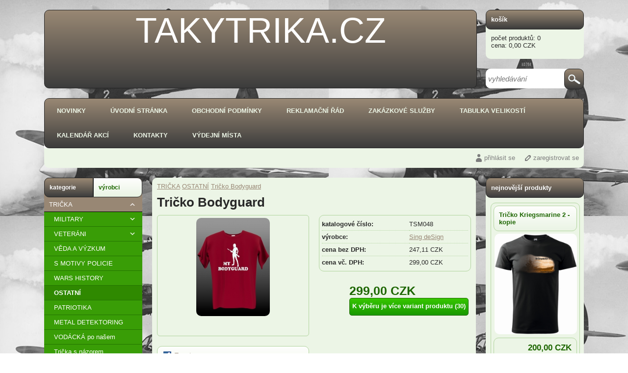

--- FILE ---
content_type: text/html; charset=UTF-8
request_url: https://www.takytrika.cz/product/tricka/ostatni/tricko-bodyguard/192
body_size: 10350
content:

<!DOCTYPE html>
<html xmlns="http://www.w3.org/1999/xhtml">
<head >
<meta http-equiv="Content-Type" content="text/html; charset=utf-8" />

<meta name="viewport" content="width=device-width,initial-scale=1">




<title>Tričko Bodyguard</title>
<meta name="description" content="Kvalitníí bavlněné tričko s potiskem My Bodyguard"  />
<meta name="keywords" content="War, Reenactment, Reenactors, Replika, WW2, Tričko, T-Shirt, Bavlna, trička, trika s potiskem, obchod, Potisk triček, design trička, trička s potiskem, bodyguard"  />
<meta name="robots" content="index, follow" />
	<link rel="shortcut icon" href="/files/favicon/favicon.ico"  />

	




<link rel="StyleSheet" href="/templates/123456/styles/green/css/custom_style.css" type="text/css" />
		<link rel="StyleSheet" href="/templates/123456/styles/green/css/customClick.css" type="text/css" />
		
<link rel="StyleSheet" href="/templates/123456/styles/green/css/mainPageBanner.css" type="text/css" />

<!--[if gte IE 9]>
<link rel="StyleSheet" href="/templates/123456/styles/green/css/ie9.css" type="text/css" />
<![endif]-->


<script type="text/javascript" src="/applications/jquery/js/jquery-1.10.2.min.js"></script>
<script type="text/javascript" src="/applications/jquery/js/jquery-ui-1.10.2.custom.min.js"></script>
<script type="text/javascript" src="/functions/js/jqueryFunctions.js"></script>
<link rel="StyleSheet" href="/applications/jquery/css/ui-lightness/jquery-ui-1.10.2.custom.css" type="text/css" />

<link rel="StyleSheet" href="/applications/nouislider/css/nouislider.css" type="text/css" />
<script type="text/javascript" src="/applications/nouislider/js/nouislider.js" async></script>

<script type="text/javascript" src="/functions/js/combobox.js" async></script>

<script type="text/javascript">
var activeTransportID = "";
var activeTransportName = "";
</script>


<!-- custom scripts -->
<script type="text/javascript">

  var _gaq = _gaq || [];
  _gaq.push(['_setAccount', 'UA-35766806-1']);
  _gaq.push(['_trackPageview']);

  (function() {
    var ga = document.createElement('script'); ga.type = 'text/javascript'; ga.async = true;
    ga.src = ('https:' == document.location.protocol ? 'https://ssl' : 'http://www') + '.google-analytics.com/ga.js';
    var s = document.getElementsByTagName('script')[0]; s.parentNode.insertBefore(ga, s);
  })();

</script>
<center>
<div id="showHeurekaBadgeHere-2"></div><script type="text/javascript">
//<![CDATA[
var _hwq = _hwq || [];
    _hwq.push(['setKey', '2D76CA491F731494316A069277FF22DC']);_hwq.push(['showWidget', '2', '26820', 'takytrika.cz', 'takytrika-cz']);(function() {
    var ho = document.createElement('script'); ho.type = 'text/javascript'; ho.async = true;
    ho.src = ('https:' == document.location.protocol ? 'https://ssl' : 'http://www') + '.heureka.cz/direct/i/gjs.php?n=wdgt&sak=2D76CA491F731494316A069277FF22DC';
    var s = document.getElementsByTagName('script')[0]; s.parentNode.insertBefore(ho, s);
})();
//]]>

</script>

<script type="text/javascript">
//<![CDATA[
var _hwq = _hwq || [];
    _hwq.push(['setKey', '2D76CA491F731494316A069277FF22DC']);_hwq.push(['setTopPos', '60']);_hwq.push(['showWidget', '21']);(function() {
    var ho = document.createElement('script'); ho.type = 'text/javascript'; ho.async = true;
    ho.src = ('https:' == document.location.protocol ? 'https://ssl' : 'http://www') + '.heureka.cz/direct/i/gjs.php?n=wdgt&sak=2D76CA491F731494316A069277FF22DC';
    var s = document.getElementsByTagName('script')[0]; s.parentNode.insertBefore(ho, s);
})();
//]]>
</script>
</center>


<script type="text/javascript">
        var GB_ROOT_DIR = "/modules/greybox/";
</script>


<script type="text/javascript" src="/modules/greybox/AJS.js"></script>
<script type="text/javascript" src="/modules/greybox/AJS_fx.js"></script>
<script type="text/javascript" src="/modules/greybox/gb_scripts.js"></script>
<link href="/modules/greybox/gb_styles.css" rel="stylesheet" type="text/css" />




	

	<meta property="og:image" content="https://www.takytrika.cz/files/prod_images/temp_big/bg6.jpg"/>
	<meta property="og:url" content="https://www.takytrika.cz/product/tricka/ostatni/tricko-bodyguard/192"/> 
	<meta property="og:title" content="Tričko Bodyguard"/> 
	<meta property="og:description" content="Kvalitníí bavlněné tričko s potiskem My Bodyguard"/> 


</head>
<div itemscope itemtype="http://schema.org/Product">
				  <meta itemprop="name" content="Tričko Bodyguard" />
                                  <meta itemprop="image" content="https://www.takytrika.cz/files/prod_images/temp/bg6.jpg" /><meta itemprop="manufacturer" content="Sing deSign" /><meta itemprop="url" content="https://www.takytrika.cz/product/tricka/ostatni/tricko-bodyguard/192" /><div itemprop="offers" itemscope itemtype="http://schema.org/Offer">
						<meta itemprop="price" content="299" />
						<meta itemprop="priceCurrency" content="CZK" /><meta itemprop="availability" content="http://schema.org/InStock" /><meta itemprop="itemCondition" content="http://schema.org/NewCondition" /><meta itemprop="description" content="Kvalitn&iacute;&iacute; bavlněn&eacute; tričko s potiskem My Bodyguard" /><meta itemprop="url" content="https://www.takytrika.cz/product/tricka/ostatni/tricko-bodyguard/192" /></div>
					  <div itemprop="aggregateRating" itemtype="http://schema.org/AggregateRating" itemscope>
						<meta itemprop="reviewCount" content="107" />
						<meta itemprop="ratingValue" content="3.0280" />
					  </div></div><body style="background: url('/files/backgrounds/us-letadla.jpg')  ;background-repeat : repeat;background-position: none;background-attachment:fixed;">

    
	<div id="body"><div id="header" onclick="window.location.href='/'">
	
	<p style="text-align:center"><span style="font-family:Arial,Helvetica,sans-serif"><span style="font-size:72px">TAKYTRIKA.CZ</span></span></p>	
</div>



	<div id="cart_box" onclick="window.location.href='/cart'"> 
		

	<div class="header"><a href="/cart">košík</a></div>
	<div class="body">
    	<div>počet produktů: 0</div>
	 	<div>cena: 0,00&nbsp;CZK</div>
	</div>

	

	</div>
	
<div id="search_box">
	<script type="text/javascript">
	
	/*$.ajaxSetup({async:true});*/
	
	function makeSearch(){
	
		$.ajaxSetup({async:true});
	
		var string=$("#search_input").val();
		if (string.length>2){
		
			$.post("/ajax/search.php", {string:string},function(data) {
				
				 if (data!="") {
					
					$("#main_body").html(data);
				}
					
	
			});
		}
			
	}

</script>


<form action="/search" method="get">
	<input  type="text" id="search_input" name="search" placeholder="vyhledávání" onblur="makeSearch();"  /> 

	<div class="submit"><input type="submit" id="search_submit" value="" /></div>
</form></div>

<div class="clear"></div>

<div id="main_menu">
  <div class="body">
  	
					<ul>
					
										
							<li><a class="menu_10 menu" href="/" onclick="">NOVINKY</a></li>
							
							
							
							
										
							<li><a class="menu_2 menu" href="/page/uvodni-stranka/2" onclick="">ÚVODNÍ STRÁNKA</a></li>
							
							
							
							
										
							<li><a class="menu_3 menu" href="/page/obchodni-podminky/3" onclick="">OBCHODNÍ PODMÍNKY</a></li>
							
							
							
							
										
							<li><a class="menu_4 menu" href="/page/reklamacni-rad/4" onclick="">REKLAMAČNÍ ŘÁD</a></li>
							
							
							
							
										
							<li><a class="menu_5 menu" href="/page/zakazkove-sluzby/5" onclick="">ZAKÁZKOVÉ SLUŽBY</a></li>
							
							
							
							
										
							<li><a class="menu_19 menu" href="/page/tabulka-velikosti/19" onclick="">TABULKA VELIKOSTÍ</a></li>
							
							
							
							
										
							<li><a class="menu_20 menu" href="/page/kalendar-akci/20" onclick="">KALENDÁŘ AKCÍ</a></li>
							
							
							
							
										
							<li><a class="menu_1 menu" href="/page/kontakty/1" onclick="">KONTAKTY</a></li>
							
							
							
							
										
							<li><a class="menu_23 menu" href="/page/vydejni-mista/23" onclick="">VÝDEJNÍ MÍSTA</a></li>
							
							
							
							
										
				</ul>
			  
	 <div class="clear"></div>
  </div>	
</div>

<div class="clear"></div>


<div id="submenu_panel">

<div id="language_panel">
	

</div>
<div id="currency_panel">
			
</div>
<div id="user_panel">
	
				<div class="user_menu">
				<a class="login" href="/login">přihlásit se</a>
				<a class="subscribe" href="/subscribe">zaregistrovat se</a>
			</div>
			
				
	<div class="clear"></div>

</div>
</div>
<div class="clear"></div>

	
<div id="left_column">

	


<script type="text/javascript">
	
	function activateMenu(name){
		
	//	var active=$("#categories_menu .header .active").attr("id");
		
		//if (name!=active) {
			
			$.post("/ajax/get_"+name+".php", {},function(data) {
			
				 if (data!="") {
					
					$("#categories_tree").html(data);
					$("#categories_menu .header .active").removeClass("active");
					$("#"+name).addClass("active");
					setCookie("menu",name,365);
						
				}
			
   			});
		
	//	}
		
		return false;
		
	}
	
</script>

<div id="categories_menu">
  
  	<div class="header">
  		<a id="menu_categories" href="#" onclick="return activateMenu('menu_categories');" class="active">kategorie</a>
		<a href="#" id="menu_manufacturers" onclick="return activateMenu('menu_manufacturers');"  >výrobci</a>  	</div>
  
	 <div id="categories_tree">

	
<script type="text/javascript">
	
	function clickMenu(id, obj){
	
		if ($(obj).attr("data-rel")=="main"){
			
			/*poznamename si jakou znacku mela kategorie na kterou se kliklo */
	
			var znacka="+";
			
			if ($("#plusminus_"+id).hasClass("minus")) znacka="-";
			
			
			/* pokud je kliknuto na kat level 1 zabalime vsechny rozbalene */
			$(".opened").remove();
			$(".plusminus").removeClass("minus");
			$(".plusminus").addClass("plus");
			
			if (znacka=="-") {
				/*$("#plusminus_"+id).html("+");*/
				$("#parent_"+id).remove();
			}
		
		}
		
		
		if ($("#plusminus_"+id).hasClass("minus")) {
		
			$("#plusminus_"+id).addClass("plus");
			$("#plusminus_"+id).removeClass("minus");
			$("#parent_"+id).remove();
			
		}
		else if (znacka!="-"){
			
			$("#plusminus_"+id).addClass("minus");
			$("#plusminus_"+id).removeClass("plus");
		
			$.post("/ajax/get_menu_subcategories.php", {cat_id:id},function(data) {
			
			 	if (data!="") {
				
					$("#menu_"+id).append(data);
					
				}
				

   			});
		}
		
	}
	
</script>


<ul><li  id="menu_140"><a href="/category/tricka/140"><span class="plusminus minus"  data-rel="main"  id="plusminus_140" onclick="clickMenu('140', $(this)); return false;"></span>TRIČKA</a><ul id="parent_140" class="opened"><li  id="menu_132"><a href="/category/tricka/military/132"><span class="plusminus plus"  id="plusminus_132" onclick="clickMenu('132', $(this)); return false;"></span>MILITARY</a></li><li  id="menu_133"><a href="/category/tricka/veterani/133"><span class="plusminus plus"  id="plusminus_133" onclick="clickMenu('133', $(this)); return false;"></span>VETERÁNI</a></li><li  id="menu_129"><a href="/category/tricka/veda-a-vyzkum/129"><span class="blank"> </span>VĚDA A VÝZKUM</a></li><li  id="menu_130"><a href="/category/tricka/s-motivy-policie/130"><span class="blank"> </span>S MOTIVY POLICIE</a></li><li  id="menu_128"><a href="/category/tricka/-wars-history/128"><span class="blank"> </span> WARS HISTORY</a></li><li  class="active"  id="menu_126"><a href="/category/tricka/ostatni/126"><span class="blank"> </span>OSTATNÍ</a></li><li  id="menu_145"><a href="/category/tricka/patriotika/145"><span class="blank"> </span>PATRIOTIKA</a></li><li  id="menu_148"><a href="/category/tricka/metal-detektoring/148"><span class="blank"> </span>METAL DETEKTORING</a></li><li  id="menu_151"><a href="/category/tricka/vodacka-po-nasem/151"><span class="blank"> </span>VODÁCKÁ po našem</a></li><li  id="menu_154"><a href="/category/tricka/tricka-s-nazorem/154"><span class="blank"> </span>Trička s názorem</a></li></ul></li><li  id="menu_139"><a href="/category/mikiny/139"><span class="plusminus plus"  data-rel="main"  id="plusminus_139" onclick="clickMenu('139', $(this)); return false;"></span>MIKINY</a></li><li  id="menu_40"><a href="/category/samolepky/40"><span class="plusminus plus"  data-rel="main"  id="plusminus_40" onclick="clickMenu('40', $(this)); return false;"></span>SAMOLEPKY</a></li><li  id="menu_38"><a href="/category/dekorace/38"><span class="plusminus plus"  data-rel="main"  id="plusminus_38" onclick="clickMenu('38', $(this)); return false;"></span>DEKORACE</a></li><li  id="menu_24"><a href="/category/darkove-predmety/24"><span class="plusminus plus"  data-rel="main"  id="plusminus_24" onclick="clickMenu('24', $(this)); return false;"></span>DÁRKOVÉ PŘEDMĚTY</a></li><li  id="menu_138"><a href="/category/etue/138"><span class="blank"> </span>ETUE</a></li><li  id="menu_143"><a href="/category/kalendare_-tiskoviny/143"><span class="blank"> </span>KALENDÁŘE, TISKOVINY</a></li><li  id="menu_146"><a href="/category/zbrane---repliky/146"><span class="blank"> </span>ZBRANĚ - REPLIKY</a></li><li  id="menu_150"><a href="/category/produkty-sturmshirt/150"><span class="blank"> </span>produkty STURMSHIRT</a></li><li  id="menu_156"><a href="/category/vyprodej/156"><span class="blank"> </span>VÝPRODEJ</a></li></ul>	
	</div>
	

</div>	
	
	<div class="box static">
		<div class="header">statické stránky</div>
		
		<div class="body">
			
							<div><a href="/page/uvodni-stranka/2" class="menu_2">ÚVODNÍ STRÁNKA</a></div>
								<div><a href="/page/obchodni-podminky/3" class="menu_3">OBCHODNÍ PODMÍNKY</a></div>
								<div><a href="/page/reklamacni-rad/4" class="menu_4">REKLAMAČNÍ ŘÁD</a></div>
								<div><a href="/page/zakazkove-sluzby/5" class="menu_5">ZAKÁZKOVÉ SLUŽBY</a></div>
								<div><a href="/video" class="menu_18">VIDEO</a></div>
								<div><a href="/page/tabulka-velikosti/19" class="menu_19">TABULKA VELIKOSTÍ</a></div>
								<div><a href="/page/kalendar-akci/20" class="menu_20">KALENDÁŘ AKCÍ</a></div>
								<div><a href="/page/kontakty/1" class="menu_1">KONTAKTY</a></div>
								<div><a href="/page/pouziti-cookies/22" class="menu_22">POUŽITÍ COOKIES</a></div>
						</div>
	
	</div>
	
	
	
	<script type="text/javascript">
	
	function generateContactForm(){
		
		$.post("/ajax/generate_contact_form.php", {},function(data) {
			
			 $("#contact_form_content").html(data);
			 
   		});
		
	}
	
</script>

 <div id="contact_form" class="box">

	<div class="header">kontaktní formulář</div>

	<div class="body" id="contact_form_content">
		
		<div class="button" onclick="generateContactForm();">chci zaslat dotaz</div>
		
	</div>
	

</div>	
		
	<script type="text/javascript" src="/functions/js/survey.min.js" async></script>
<script type="text/javascript">$(window).on("load",function(){getSurvey();});</script>

<div id="survey"><div class="box"><div class="header">zajímají Vás motivy spíše veteráni, nebo military</div>
<table>
<tr class="option_name_0"><th colspan="2"><a href="#" onclick="return addVote('2','3');">military</a></th></tr>
<tr class="option_graph_0"><td class="graph"><div style="width:75px;"></div></td><td class="result"><span class="votes">258/381</span> <span class="proc">(68%)</span></td></tr>
<tr class="option_name_1"><th colspan="2"><a href="#" onclick="return addVote('2','4');">veteráni</a></th></tr>
<tr class="option_graph_1"><td class="graph"><div style="width:36px;"></div></td><td class="result"><span class="votes">124/381</span> <span class="proc">(33%)</span></td></tr>
</table>
</div>
</div>	
		
		
	 <a href=http://www.sturmweb.cz/ title="military!">trička,zbraně a ostatní</a> 
<br>

<a href=http://www.inzerce-aukce.cz/ title="Prodej, koupě - Inzerce u nás se vyplácí !">Inzerce zdarma </a> 
<br>

<a href=http://www.internet-obchody.cz/ title="Přehledný katalog a pomocník při nakupování, vyhledávač on-line obchodů - www.internet-obchody.cz">Obchody </a>
<br>

<a href="http://www.toplist.cz/stat/1461902"><script language="JavaScript" type="text/javascript">
<!--


document.write('<img src="https://toplist.cz/count.asp?id=1461902&logo=btn&http='+escape(document.referrer)+'&t='+escape(document.title)+
'&wi='+escape(window.screen.width)+'&he='+escape(window.screen.height)+'&cd='+escape(window.screen.colorDepth)+'" width="80" height="15" border=0 alt="TOPlist" />');
//--></script><noscript><img src="https://toplist.cz/count.asp?id=1461902&logo=btn" border="0"
alt="TOPlist" width="80" height="15" /></noscript></a>
<br> 
<a href='http://www.usetrim.cz'>Srovnání cen ušetřím.cz</a> 
<br>
<a href="http://www.najduzbozi.cz/" title="vyhledávač cen zboží">NajduZboží.cz</a>

</center>

<br>



<a href="http://www.polepy-potisky.cz" title="polepy vozidel, výloh, výroba reklamních triček">Polepy-potisky</a>

<script type="text/javascript">
//<![CDATA[
var _hwq = _hwq || [];
    _hwq.push(['setKey', '2D76CA491F731494316A069277FF22DC']);_hwq.push(['setTopPos', '60']);_hwq.push(['showWidget', '21']);(function() {
    var ho = document.createElement('script'); ho.type = 'text/javascript'; ho.async = true;
    ho.src = ('https:' == document.location.protocol ? 'https://ssl' : 'http://www') + '.heureka.cz/direct/i/gjs.php?n=wdgt&sak=2D76CA491F731494316A069277FF22DC';
    var s = document.getElementsByTagName('script')[0]; s.parentNode.insertBefore(ho, s);
})();
//]]>
</script>
	

</div>
<div id="right_column">

				
		<div class="box">
			
			<div class="header">nejnovější produkty</div>
			
					
				<div class="product">
					<div class="name"><h2><a href="/product/vyprodej/tricko-kriegsmarine-2---kopie/600">Tričko Kriegsmarine 2 - kopie</a></h2></div>
					
					<div class="image"><a href="/product/vyprodej/tricko-kriegsmarine-2---kopie/600"><img src="/files/prod_images/temp/kriegsmarine-2_600.jpg" alt="" /></a></div>
				
					<div class="prices">
					
						<div class="price">200,00&nbsp;CZK</div>
					
					</div>
					
				</div>	
						
				<div class="product">
					<div class="name"><h2><a href="/product/vyprodej/tricko-thunderbolt--p-47-republic---taky/599">tričko Thunderbolt  P-47 Republic - takytrika.cz - kopie</a></h2></div>
					
					<div class="image"><a href="/product/vyprodej/tricko-thunderbolt--p-47-republic---taky/599"><img src="/files/prod_images/temp/p48-thunderbolt-silueta-bila_599.jpg" alt="" /></a></div>
				
					<div class="prices">
					
						<div class="price">200,00&nbsp;CZK</div>
					
					</div>
					
				</div>	
						
				<div class="product">
					<div class="name"><h2><a href="/product/vyprodej/tricko-josef-bryks---kopie/598">Tričko JOSEF BRYKS - kopie</a></h2></div>
					
					<div class="image"><a href="/product/vyprodej/tricko-josef-bryks---kopie/598"><img src="/files/prod_images/temp/bryks.-jpg_598.jpg" alt="" /></a></div>
				
					<div class="prices">
					
						<div class="price">200,00&nbsp;CZK</div>
					
					</div>
					
				</div>	
						
				<div class="product">
					<div class="name"><h2><a href="/kalendar-2026">Kalendář 2026</a></h2></div>
					
					<div class="image"><a href="/kalendar-2026"><img src="/files/prod_images/temp/0-titulka.jpg" alt="" /></a></div>
				
					<div class="prices">
					
						<div class="price">450,00&nbsp;CZK</div>
					
					</div>
					
				</div>	
						
				<div class="product">
					<div class="name"><h2><a href="/kalendar-2025-nemecke-valecne-plakaty">Kalendář 2025 Německé válečné plakáty</a></h2></div>
					
					<div class="image"><a href="/kalendar-2025-nemecke-valecne-plakaty"><img src="/files/prod_images/temp/titulka-net-stranky.jpg" alt="" /></a></div>
				
					<div class="prices">
					
						<div class="price">450,00&nbsp;CZK</div>
					
					</div>
					
				</div>	
							
		</div>
	
						<div class="static_page">
							<div class="body">
			
										
				</div>
					
			</div>
		
			<a href="http://www.webhosting-domeny.info/"><img src="https://www.webhosting-domeny.info/sr.php?url=http://www.takytrika.cz" height="30" width="55" alt="Webhosting-domeny.info" /></a> 


<a href="https://mall.cz/partner/sturmweb-trika" target="_blank" rel="noopener" action=""><img src="https://i.cdn.nrholding.net/document/46896837" width="202" height="74" alt="Najdete nás i na MALL.CZ"></a>


	
		

</div><div id="main_body">
	
		
<script type="text/javascript">
		
		function showVariantAvailability(product_id, combination_id){
			
			$.post("/ajax/get_variant_availability.php", {combination_id:combination_id, product_id:product_id},function(data) {
			
			 if (data!="") {
				
				createDialog("dostupnost",data);
					
			}
				

   			});
			
		}
		
		
		function showAvailability(product_id){
			
			$.post("/ajax/get_availability.php", {product_id:product_id},function(data) {
			
			 if (data!="") {
				
				createDialog("dostupnost",data);
					
			}
				

   			});
			
		}
	</script>


<div id="category_path">

	<a href="/category/tricka/140">TRIČKA</a>
	
<a href="/category/tricka/ostatni/126">OSTATNÍ</a>

<a href="/product/tricka/ostatni/tricko-bodyguard/192">Tričko Bodyguard</a>

</div><script type="text/javascript">

function addProductToCart(obj){

	
	$.ajaxSetup({async:false});
	
	var arr=$(obj).attr("id").split("_");
	
	var prod_id=arr[1];
	
	var variant_id=0;
	
	var quantity=$("#quant_"+prod_id).val();
	
	quantity=quantity.replace(",",".");
	quantity=parseFloat(quantity);
	
	if (quantity>0){
		if (checkStore(prod_id, variant_id, quantity, 0)) {
	
			createDialog("vložení produktu", "produkt byl úspěšně vložen do košíku");
			
			actualizeCartBox();
		}
	}
	
}

function addCombinationToCart(obj){
	
	
	$.ajaxSetup({async:false});
	
	var arr=$(obj).attr("id").split("_");
	
	var prod_id=arr[1];
	
	var variant_id=arr[2];
	
	var quantity=$("#quant_"+prod_id+"_"+variant_id).val();
	
	quantity=quantity.replace(",",".");
	quantity=parseFloat(quantity);
	
	if (quantity>0){
		if (checkStore(prod_id, variant_id, quantity, 0)) {
	
			createDialog("vložení produktu", "produkt byl úspěšně vložen do košíku");
			
			actualizeCartBox();
		}
	}
	
}


function checkStore(prod_id, variant_id, quantity, change){
		
		var ret=true;
		
		$.post("/ajax/add_to_cart.php", {prod_id:prod_id, variant_id:variant_id, quantity:quantity, change:change},function(data) {
			
			 if (data!="") {
				
				ret=false;
				createDialog("vložení produktu",data);
					
			}
				

   		});
			
		
		return ret;
		
	}


function actualizeCartBox(){
	
	$.post("/ajax/actualize_cart_box.php", {},function(data) {
			
			if (data!="") {
				
				$("#cart_box").html(data);
					
			}
				

   		});
	
}

function reloadCartContent(show){
	
	$.post("/ajax/reload_cart_content.php", {show:show},function(data) {
			
			if (data!="") {
				
				$("#cart_content").html(data);
					
			}
				

   		});
	
}


function changeQuantity(prod_id, variant_id){
	
	var quantity=$("#"+prod_id+"_"+variant_id).val();
	
	
	
	if (quantity>0){
		if (checkStore(prod_id, variant_id, quantity, 1)) {
			
			createDialog("Úprava množství v košíku", "Počet produktů v košíku byl upraven");
			
			actualizeCartBox();
			reloadCartContent();
			
		}
	}
	
	
	
}

function deleteFromCart(prod_id, variant_id){

	deleteProduct(prod_id, variant_id);
	actualizeCartBox();
	reloadCartContent();
	
	createDialog("smazání produktu", "produkt byl úspěšně odstraněn");
	
	
	return false;
}

function deleteProduct(prod_id, variant_id){
	
		$.post("/ajax/delete_from_cart.php", {prod_id:prod_id, variant_id:variant_id},function(data) {
			

   		});
	
	
}

function emptyCart(){
	
	$.post("/ajax/delete_from_cart.php", {prod_id:-1, variant_id:-1},function(data) {
			

   	});
	
	actualizeCartBox();
	reloadCartContent();
	
}

function deleteCertificate(){

	$.post("/ajax/deleteCertificate.php", null ,function(data) {
							
			
   	});
	
	reloadCartContent("order");
	$("#certificate_check").prop("checked",false);
	$("#i_got_certificate").show();
	
	reloadTotalPrice();

}


</script>	
	<div id="product_detail">
	
		
<div class="header">

	<h1>Tričko Bodyguard</h1>
	
	
</div><div class="left">
	<div class="image">

	
	<a href="/files/prod_images/temp_big/bg6.jpg" onclick="$('#pic_1').click(); return false;" title="červená"><img src="/files/prod_images/temp/bg6.jpg" alt="Tričko Bodyguard"  /></a>

	
		
	</div>
	
	
	<div class="icons">
		<div class="social_icons">
<!-- facebook like button -->	
<div class="icon fb_like">	

	<div id="fb-root"></div>
	<script>(function(d, s, id) {
	  var js, fjs = d.getElementsByTagName(s)[0];
	  if (d.getElementById(id)) return;
	  js = d.createElement(s); js.id = id;
	  js.src = "//connect.facebook.net/cs_CZ/all.js#xfbml=1";
	  fjs.parentNode.insertBefore(js, fjs);
	}(document, 'script', 'facebook-jssdk'));</script>
	
	<div class="fb-like" data-href="https://www.takytrika.cz/product/tricka/ostatni/tricko-bodyguard/192" data-send="false" data-layout="button_count" data-width="450" data-show-faces="true"></div>
	
</div>
<!-- -->


	<script type="text/javascript">

		function showFbShare(){

			window.open('http://www.facebook.com/share.php?u=https%3A%2F%2Fwww.takytrika.cz%2Fproduct%2Ftricka%2Fostatni%2Ftricko-bodyguard%2F192&amp;t=Tri%C4%8Dko+Bodyguard', '_blank', 'toolbar=0, resizable=1, status=1, width=500, height=500');

			return false;

		}

	</script>


	<div class="icon fb_share">
		<a href="#" onclick="return showFbShare();" title="sdílet"><img src="/templates/123456/styles/green/images/fb_icon.gif" alt="" /></a>
	</div>

	
	<div class="icon tweet" style="width:80px; float:left; overflow:hidden;">
		<a href="http://twitter.com/share?url=https%253A%252F%252Fwww.takytrika.cz%252Fproduct%252Ftricka%252Fostatni%252Ftricko-bodyguard%252F192%26amp%3Bt%3DTri%25C4%258Dko%2BBodyguard&amp;&amp;count=horizontal" class="twitter-share-button" rel="nofollow">Tweet</a>
		<script type="text/javascript" src="http://platform.twitter.com/widgets.js"></script>
	</div>
	
	<div class="icon google_plus" style="width:60px; float:left; overflow:hidden;">
		<script type="text/javascript" src="https://apis.google.com/js/plusone.js">
		// parsetags: 'explicit';
		</script>
		
		
		<div id="plusone-div"></div>
		
		
		<script type="text/javascript">gapi.plusone.render ('plusone-div', {"size": "small", "count": "true"});</script>
	</div>
	
</div>

<div class="clear"></div>
	<script type="text/javascript" src="/functions/js/classification.js"></script>

	<div id="classification">
	
			
	<div id="star1" class="star blank" data-rel="192_1" onmouseover="highlight('1')" onmouseout="highlight('3.0280')"></div>

	
	<div id="star2" class="star blank" data-rel="192_2" onmouseover="highlight('2')" onmouseout="highlight('3.0280')"></div>

	
	<div id="star3" class="star blank" data-rel="192_3" onmouseover="highlight('3')" onmouseout="highlight('3.0280')"></div>

	
	<div id="star4" class="star blank" data-rel="192_4" onmouseover="highlight('4')" onmouseout="highlight('3.0280')"></div>

	
	<div id="star5" class="star blank" data-rel="192_5" onmouseover="highlight('5')" onmouseout="highlight('3.0280')"></div>

		
	<span class="number">60.56% (107 hodnocení)</span>
	
	<script type="text/javascript">highlight('3.0280');</script>		<div class="clear"></div>
	
	</div>
	
		
	</div>
	
	
</div>

<div class="price_box">

	<table>

	
		<tr class="cat_number">
		<td>katalogové číslo: </td><td>TSM048</td>		</tr>
			
	<tr class="manufacturer"><td>výrobce:</td><td><a href="/manufacturer/sing-design/36">Sing deSign</a></td></tr>
	
			<tr><td>cena bez DPH:</td><td>247,11&nbsp;CZK</td></tr>
			<tr><td>cena vč. DPH:</td><td>299,00&nbsp;CZK</td></tr>
		
		
	</table>
	
</div>



<div class="price_etc">
		
		<div class="price">299,00&nbsp;CZK</div>
	
				<a class="show_variants" href="#variants_header">K výběru je více variant produktu (30)</a>
			</div>
	
<div class="clear"></div>
				<h2 id="variants_header">varianty produktu (30)</h2>
			
			<div id="variants_selection">
			
				<script type="text/javascript">

	function filterVariants(variant_id, option_id){
		
		$.post("/ajax/filter_variants.php", $("#variant_options").serialize(),function(data) {
			
			 if (data!="") {
				
				$("#variants").html(data);
					
			}
				

   		});
		
	}

</script>

<form id="variant_options">				<div class="variant_selection">
					<div class="variant_name">barva</div>
					
					<div class="variant_options">
													<div class="option"><input type="checkbox" value="" id="o_348_1811" name="o_1_1811" onclick="filterVariants();" /><label for="o_348_1811">červená</label></div>
														<div class="option"><input type="checkbox" value="" id="o_348_1812" name="o_1_1812" onclick="filterVariants();" /><label for="o_348_1812">černá</label></div>
														<div class="option"><input type="checkbox" value="" id="o_348_1813" name="o_1_1813" onclick="filterVariants();" /><label for="o_348_1813">khaki</label></div>
														<div class="option"><input type="checkbox" value="" id="o_348_1814" name="o_1_1814" onclick="filterVariants();" /><label for="o_348_1814">písková</label></div>
														<div class="option"><input type="checkbox" value="" id="o_348_1815" name="o_1_1815" onclick="filterVariants();" /><label for="o_348_1815">modrá</label></div>
														<div class="option"><input type="checkbox" value="" id="o_348_1816" name="o_1_1816" onclick="filterVariants();" /><label for="o_348_1816">bílá</label></div>
												
						
					</div>
				</div>
				
				<div class="clear"></div>
							<div class="variant_selection">
					<div class="variant_name">velikost</div>
					
					<div class="variant_options">
													<div class="option"><input type="checkbox" value="" id="o_349_1817" name="o_2_1817" onclick="filterVariants();" /><label for="o_349_1817">S</label></div>
														<div class="option"><input type="checkbox" value="" id="o_349_1818" name="o_2_1818" onclick="filterVariants();" /><label for="o_349_1818">M</label></div>
														<div class="option"><input type="checkbox" value="" id="o_349_1819" name="o_2_1819" onclick="filterVariants();" /><label for="o_349_1819">L</label></div>
														<div class="option"><input type="checkbox" value="" id="o_349_1820" name="o_2_1820" onclick="filterVariants();" /><label for="o_349_1820">XL</label></div>
														<div class="option"><input type="checkbox" value="" id="o_349_1821" name="o_2_1821" onclick="filterVariants();" /><label for="o_349_1821">XXL</label></div>
												
						
					</div>
				</div>
				
				<div class="clear"></div>
			<input type="hidden" value="192" name="prod_id" /></form>			
			</div>
			
			
			<div id="variants">
			
						
	<table id="variant_list">
		<tr><th>název produktu</th><th>kód produktu</th><th>cena</th><th>dostupnost</th><th></th></tr>
				<tr class="even">
				<td><a href="/variant/tricka/ostatni/tricko-bodyguard/192/192/5057">barva červená, velikost S</a></td>
				<td>TSM048</td>
				<td class="price">299,00&nbsp;CZK</td>
				
				
				
				<td class="availability" style="color:#000000">
				
								
				Skladem					
					
				</td>
				
				<td>
								<div class="cart_add">
				<div class="add_to_cart" onclick="addCombinationToCart($(this));" id="prod_192_5057">vložit do košíku</div><input type="text" id="quant_192_5057" value="1" size="2" /> ks				</div>
							
			
		
				</td>
			
			</tr>
						<tr class="odd">
				<td><a href="/variant/tricka/ostatni/tricko-bodyguard/192/192/5058">barva červená, velikost M</a></td>
				<td>TSM048</td>
				<td class="price">299,00&nbsp;CZK</td>
				
				
				
				<td class="availability" style="color:#000000">
				
								
				Skladem					
					
				</td>
				
				<td>
								<div class="cart_add">
				<div class="add_to_cart" onclick="addCombinationToCart($(this));" id="prod_192_5058">vložit do košíku</div><input type="text" id="quant_192_5058" value="1" size="2" /> ks				</div>
							
			
		
				</td>
			
			</tr>
						<tr class="even">
				<td><a href="/variant/tricka/ostatni/tricko-bodyguard/192/192/5059">barva červená, velikost L</a></td>
				<td>TSM048</td>
				<td class="price">299,00&nbsp;CZK</td>
				
				
				
				<td class="availability" style="color:#000000">
				
								
				Skladem					
					
				</td>
				
				<td>
								<div class="cart_add">
				<div class="add_to_cart" onclick="addCombinationToCart($(this));" id="prod_192_5059">vložit do košíku</div><input type="text" id="quant_192_5059" value="1" size="2" /> ks				</div>
							
			
		
				</td>
			
			</tr>
						<tr class="odd">
				<td><a href="/variant/tricka/ostatni/tricko-bodyguard/192/192/5060">barva červená, velikost XL</a></td>
				<td>TSM048</td>
				<td class="price">299,00&nbsp;CZK</td>
				
				
				
				<td class="availability" style="color:#000000">
				
								
				Skladem					
					
				</td>
				
				<td>
								<div class="cart_add">
				<div class="add_to_cart" onclick="addCombinationToCart($(this));" id="prod_192_5060">vložit do košíku</div><input type="text" id="quant_192_5060" value="1" size="2" /> ks				</div>
							
			
		
				</td>
			
			</tr>
						<tr class="even">
				<td><a href="/variant/tricka/ostatni/tricko-bodyguard/192/192/5061">barva červená, velikost XXL</a></td>
				<td>TSM048</td>
				<td class="price">299,00&nbsp;CZK</td>
				
				
				
				<td class="availability" style="color:#000000">
				
								
				Skladem					
					
				</td>
				
				<td>
								<div class="cart_add">
				<div class="add_to_cart" onclick="addCombinationToCart($(this));" id="prod_192_5061">vložit do košíku</div><input type="text" id="quant_192_5061" value="1" size="2" /> ks				</div>
							
			
		
				</td>
			
			</tr>
						<tr class="odd">
				<td><a href="/variant/tricka/ostatni/tricko-bodyguard/192/192/5062">barva černá, velikost S</a></td>
				<td>TSM048</td>
				<td class="price">299,00&nbsp;CZK</td>
				
				
				
				<td class="availability" style="color:#000000">
				
								
				Skladem					
					
				</td>
				
				<td>
								<div class="cart_add">
				<div class="add_to_cart" onclick="addCombinationToCart($(this));" id="prod_192_5062">vložit do košíku</div><input type="text" id="quant_192_5062" value="1" size="2" /> ks				</div>
							
			
		
				</td>
			
			</tr>
						<tr class="even">
				<td><a href="/variant/tricka/ostatni/tricko-bodyguard/192/192/5063">barva černá, velikost M</a></td>
				<td>TSM048</td>
				<td class="price">299,00&nbsp;CZK</td>
				
				
				
				<td class="availability" style="color:#000000">
				
								
				Skladem					
					
				</td>
				
				<td>
								<div class="cart_add">
				<div class="add_to_cart" onclick="addCombinationToCart($(this));" id="prod_192_5063">vložit do košíku</div><input type="text" id="quant_192_5063" value="1" size="2" /> ks				</div>
							
			
		
				</td>
			
			</tr>
						<tr class="odd">
				<td><a href="/variant/tricka/ostatni/tricko-bodyguard/192/192/5064">barva černá, velikost L</a></td>
				<td>TSM048</td>
				<td class="price">299,00&nbsp;CZK</td>
				
				
				
				<td class="availability" style="color:#000000">
				
								
				Skladem					
					
				</td>
				
				<td>
								<div class="cart_add">
				<div class="add_to_cart" onclick="addCombinationToCart($(this));" id="prod_192_5064">vložit do košíku</div><input type="text" id="quant_192_5064" value="1" size="2" /> ks				</div>
							
			
		
				</td>
			
			</tr>
						<tr class="even">
				<td><a href="/variant/tricka/ostatni/tricko-bodyguard/192/192/5065">barva černá, velikost XL</a></td>
				<td>TSM048</td>
				<td class="price">299,00&nbsp;CZK</td>
				
				
				
				<td class="availability" style="color:#000000">
				
								
				Skladem					
					
				</td>
				
				<td>
								<div class="cart_add">
				<div class="add_to_cart" onclick="addCombinationToCart($(this));" id="prod_192_5065">vložit do košíku</div><input type="text" id="quant_192_5065" value="1" size="2" /> ks				</div>
							
			
		
				</td>
			
			</tr>
						<tr class="odd">
				<td><a href="/variant/tricka/ostatni/tricko-bodyguard/192/192/5066">barva černá, velikost XXL</a></td>
				<td>TSM048</td>
				<td class="price">299,00&nbsp;CZK</td>
				
				
				
				<td class="availability" style="color:#000000">
				
								
				Skladem					
					
				</td>
				
				<td>
								<div class="cart_add">
				<div class="add_to_cart" onclick="addCombinationToCart($(this));" id="prod_192_5066">vložit do košíku</div><input type="text" id="quant_192_5066" value="1" size="2" /> ks				</div>
							
			
		
				</td>
			
			</tr>
						<tr class="even">
				<td><a href="/variant/tricka/ostatni/tricko-bodyguard/192/192/5067">barva khaki, velikost S</a></td>
				<td>TSM048</td>
				<td class="price">299,00&nbsp;CZK</td>
				
				
				
				<td class="availability" style="color:#000000">
				
								
				Skladem					
					
				</td>
				
				<td>
								<div class="cart_add">
				<div class="add_to_cart" onclick="addCombinationToCart($(this));" id="prod_192_5067">vložit do košíku</div><input type="text" id="quant_192_5067" value="1" size="2" /> ks				</div>
							
			
		
				</td>
			
			</tr>
						<tr class="odd">
				<td><a href="/variant/tricka/ostatni/tricko-bodyguard/192/192/5068">barva khaki, velikost M</a></td>
				<td>TSM048</td>
				<td class="price">299,00&nbsp;CZK</td>
				
				
				
				<td class="availability" style="color:#000000">
				
								
				Skladem					
					
				</td>
				
				<td>
								<div class="cart_add">
				<div class="add_to_cart" onclick="addCombinationToCart($(this));" id="prod_192_5068">vložit do košíku</div><input type="text" id="quant_192_5068" value="1" size="2" /> ks				</div>
							
			
		
				</td>
			
			</tr>
						<tr class="even">
				<td><a href="/variant/tricka/ostatni/tricko-bodyguard/192/192/5069">barva khaki, velikost L</a></td>
				<td>TSM048</td>
				<td class="price">299,00&nbsp;CZK</td>
				
				
				
				<td class="availability" style="color:#000000">
				
								
				Skladem					
					
				</td>
				
				<td>
								<div class="cart_add">
				<div class="add_to_cart" onclick="addCombinationToCart($(this));" id="prod_192_5069">vložit do košíku</div><input type="text" id="quant_192_5069" value="1" size="2" /> ks				</div>
							
			
		
				</td>
			
			</tr>
						<tr class="odd">
				<td><a href="/variant/tricka/ostatni/tricko-bodyguard/192/192/5070">barva khaki, velikost XL</a></td>
				<td>TSM048</td>
				<td class="price">299,00&nbsp;CZK</td>
				
				
				
				<td class="availability" style="color:#000000">
				
								
				Skladem					
					
				</td>
				
				<td>
								<div class="cart_add">
				<div class="add_to_cart" onclick="addCombinationToCart($(this));" id="prod_192_5070">vložit do košíku</div><input type="text" id="quant_192_5070" value="1" size="2" /> ks				</div>
							
			
		
				</td>
			
			</tr>
						<tr class="even">
				<td><a href="/variant/tricka/ostatni/tricko-bodyguard/192/192/5071">barva khaki, velikost XXL</a></td>
				<td>TSM048</td>
				<td class="price">299,00&nbsp;CZK</td>
				
				
				
				<td class="availability" style="color:#000000">
				
								
				Skladem					
					
				</td>
				
				<td>
								<div class="cart_add">
				<div class="add_to_cart" onclick="addCombinationToCart($(this));" id="prod_192_5071">vložit do košíku</div><input type="text" id="quant_192_5071" value="1" size="2" /> ks				</div>
							
			
		
				</td>
			
			</tr>
						<tr class="odd">
				<td><a href="/variant/tricka/ostatni/tricko-bodyguard/192/192/5072">barva písková, velikost S</a></td>
				<td>TSM048</td>
				<td class="price">299,00&nbsp;CZK</td>
				
				
				
				<td class="availability" style="color:#000000">
				
								
				Skladem					
					
				</td>
				
				<td>
								<div class="cart_add">
				<div class="add_to_cart" onclick="addCombinationToCart($(this));" id="prod_192_5072">vložit do košíku</div><input type="text" id="quant_192_5072" value="1" size="2" /> ks				</div>
							
			
		
				</td>
			
			</tr>
						<tr class="even">
				<td><a href="/variant/tricka/ostatni/tricko-bodyguard/192/192/5073">barva písková, velikost M</a></td>
				<td>TSM048</td>
				<td class="price">299,00&nbsp;CZK</td>
				
				
				
				<td class="availability" style="color:#000000">
				
								
				Skladem					
					
				</td>
				
				<td>
								<div class="cart_add">
				<div class="add_to_cart" onclick="addCombinationToCart($(this));" id="prod_192_5073">vložit do košíku</div><input type="text" id="quant_192_5073" value="1" size="2" /> ks				</div>
							
			
		
				</td>
			
			</tr>
						<tr class="odd">
				<td><a href="/variant/tricka/ostatni/tricko-bodyguard/192/192/5074">barva písková, velikost L</a></td>
				<td>TSM048</td>
				<td class="price">299,00&nbsp;CZK</td>
				
				
				
				<td class="availability" style="color:#000000">
				
								
				Skladem					
					
				</td>
				
				<td>
								<div class="cart_add">
				<div class="add_to_cart" onclick="addCombinationToCart($(this));" id="prod_192_5074">vložit do košíku</div><input type="text" id="quant_192_5074" value="1" size="2" /> ks				</div>
							
			
		
				</td>
			
			</tr>
						<tr class="even">
				<td><a href="/variant/tricka/ostatni/tricko-bodyguard/192/192/5075">barva písková, velikost XL</a></td>
				<td>TSM048</td>
				<td class="price">299,00&nbsp;CZK</td>
				
				
				
				<td class="availability" style="color:#000000">
				
								
				Skladem					
					
				</td>
				
				<td>
								<div class="cart_add">
				<div class="add_to_cart" onclick="addCombinationToCart($(this));" id="prod_192_5075">vložit do košíku</div><input type="text" id="quant_192_5075" value="1" size="2" /> ks				</div>
							
			
		
				</td>
			
			</tr>
						<tr class="odd">
				<td><a href="/variant/tricka/ostatni/tricko-bodyguard/192/192/5076">barva písková, velikost XXL</a></td>
				<td>TSM048</td>
				<td class="price">299,00&nbsp;CZK</td>
				
				
				
				<td class="availability" style="color:#000000">
				
								
				Skladem					
					
				</td>
				
				<td>
								<div class="cart_add">
				<div class="add_to_cart" onclick="addCombinationToCart($(this));" id="prod_192_5076">vložit do košíku</div><input type="text" id="quant_192_5076" value="1" size="2" /> ks				</div>
							
			
		
				</td>
			
			</tr>
						<tr class="even">
				<td><a href="/variant/tricka/ostatni/tricko-bodyguard/192/192/5077">barva modrá, velikost S</a></td>
				<td>TSM048</td>
				<td class="price">299,00&nbsp;CZK</td>
				
				
				
				<td class="availability" style="color:#000000">
				
								
				Skladem					
					
				</td>
				
				<td>
								<div class="cart_add">
				<div class="add_to_cart" onclick="addCombinationToCart($(this));" id="prod_192_5077">vložit do košíku</div><input type="text" id="quant_192_5077" value="1" size="2" /> ks				</div>
							
			
		
				</td>
			
			</tr>
						<tr class="odd">
				<td><a href="/variant/tricka/ostatni/tricko-bodyguard/192/192/5078">barva modrá, velikost M</a></td>
				<td>TSM048</td>
				<td class="price">299,00&nbsp;CZK</td>
				
				
				
				<td class="availability" style="color:#000000">
				
								
				Skladem					
					
				</td>
				
				<td>
								<div class="cart_add">
				<div class="add_to_cart" onclick="addCombinationToCart($(this));" id="prod_192_5078">vložit do košíku</div><input type="text" id="quant_192_5078" value="1" size="2" /> ks				</div>
							
			
		
				</td>
			
			</tr>
						<tr class="even">
				<td><a href="/variant/tricka/ostatni/tricko-bodyguard/192/192/5079">barva modrá, velikost L</a></td>
				<td>TSM048</td>
				<td class="price">299,00&nbsp;CZK</td>
				
				
				
				<td class="availability" style="color:#000000">
				
								
				Skladem					
					
				</td>
				
				<td>
								<div class="cart_add">
				<div class="add_to_cart" onclick="addCombinationToCart($(this));" id="prod_192_5079">vložit do košíku</div><input type="text" id="quant_192_5079" value="1" size="2" /> ks				</div>
							
			
		
				</td>
			
			</tr>
						<tr class="odd">
				<td><a href="/variant/tricka/ostatni/tricko-bodyguard/192/192/5080">barva modrá, velikost XL</a></td>
				<td>TSM048</td>
				<td class="price">299,00&nbsp;CZK</td>
				
				
				
				<td class="availability" style="color:#000000">
				
								
				Skladem					
					
				</td>
				
				<td>
								<div class="cart_add">
				<div class="add_to_cart" onclick="addCombinationToCart($(this));" id="prod_192_5080">vložit do košíku</div><input type="text" id="quant_192_5080" value="1" size="2" /> ks				</div>
							
			
		
				</td>
			
			</tr>
						<tr class="even">
				<td><a href="/variant/tricka/ostatni/tricko-bodyguard/192/192/5081">barva modrá, velikost XXL</a></td>
				<td>TSM048</td>
				<td class="price">299,00&nbsp;CZK</td>
				
				
				
				<td class="availability" style="color:#000000">
				
								
				Skladem					
					
				</td>
				
				<td>
								<div class="cart_add">
				<div class="add_to_cart" onclick="addCombinationToCart($(this));" id="prod_192_5081">vložit do košíku</div><input type="text" id="quant_192_5081" value="1" size="2" /> ks				</div>
							
			
		
				</td>
			
			</tr>
						<tr class="odd">
				<td><a href="/variant/tricka/ostatni/tricko-bodyguard/192/192/5082">barva bílá, velikost S</a></td>
				<td>TSM048</td>
				<td class="price">299,00&nbsp;CZK</td>
				
				
				
				<td class="availability" style="color:#000000">
				
								
				Skladem					
					
				</td>
				
				<td>
								<div class="cart_add">
				<div class="add_to_cart" onclick="addCombinationToCart($(this));" id="prod_192_5082">vložit do košíku</div><input type="text" id="quant_192_5082" value="1" size="2" /> ks				</div>
							
			
		
				</td>
			
			</tr>
						<tr class="even">
				<td><a href="/variant/tricka/ostatni/tricko-bodyguard/192/192/5083">barva bílá, velikost M</a></td>
				<td>TSM048</td>
				<td class="price">299,00&nbsp;CZK</td>
				
				
				
				<td class="availability" style="color:#000000">
				
								
				Skladem					
					
				</td>
				
				<td>
								<div class="cart_add">
				<div class="add_to_cart" onclick="addCombinationToCart($(this));" id="prod_192_5083">vložit do košíku</div><input type="text" id="quant_192_5083" value="1" size="2" /> ks				</div>
							
			
		
				</td>
			
			</tr>
						<tr class="odd">
				<td><a href="/variant/tricka/ostatni/tricko-bodyguard/192/192/5084">barva bílá, velikost L</a></td>
				<td>TSM048</td>
				<td class="price">299,00&nbsp;CZK</td>
				
				
				
				<td class="availability" style="color:#000000">
				
								
				Skladem					
					
				</td>
				
				<td>
								<div class="cart_add">
				<div class="add_to_cart" onclick="addCombinationToCart($(this));" id="prod_192_5084">vložit do košíku</div><input type="text" id="quant_192_5084" value="1" size="2" /> ks				</div>
							
			
		
				</td>
			
			</tr>
						<tr class="even">
				<td><a href="/variant/tricka/ostatni/tricko-bodyguard/192/192/5085">barva bílá, velikost XL</a></td>
				<td>TSM048</td>
				<td class="price">299,00&nbsp;CZK</td>
				
				
				
				<td class="availability" style="color:#000000">
				
								
				Skladem					
					
				</td>
				
				<td>
								<div class="cart_add">
				<div class="add_to_cart" onclick="addCombinationToCart($(this));" id="prod_192_5085">vložit do košíku</div><input type="text" id="quant_192_5085" value="1" size="2" /> ks				</div>
							
			
		
				</td>
			
			</tr>
						<tr class="odd">
				<td><a href="/variant/tricka/ostatni/tricko-bodyguard/192/192/5086">barva bílá, velikost XXL</a></td>
				<td>TSM048</td>
				<td class="price">299,00&nbsp;CZK</td>
				
				
				
				<td class="availability" style="color:#000000">
				
								
				Skladem					
					
				</td>
				
				<td>
								<div class="cart_add">
				<div class="add_to_cart" onclick="addCombinationToCart($(this));" id="prod_192_5086">vložit do košíku</div><input type="text" id="quant_192_5086" value="1" size="2" /> ks				</div>
							
			
		
				</td>
			
			</tr>
				</table>			
			</div>
			
		<div id="misc_box">
	
	<script type="text/javascript">

	function showMisc(id){
		$(".bookmark_content").hide();
		$(".bookmark").removeClass("active");
		$("#"+id+"_content").show();
		$("#"+id+"_header").addClass("active");
	}
	
	$(document).ready(function(){
		
		showMisc("description");
			
	});

</script>

<div class="misc_box_header">
	
			
		<div class="bookmark" id="description_header" onclick="showMisc('description');">popis</div>
		
	<div class="bookmark" id="pictures_header" onclick="showMisc('pictures')">obrázky</div>
	<div class="bookmark" id="attributes_header" onclick="showMisc('attributes')">parametry</div>
	<div class="bookmark" id="files_header" onclick="showMisc('files')">soubory a odkazy</div>
	 
	<div class="bookmark" id="discussion_header" onclick="showMisc('discussion')">diskuze</div>
		<div class="clear"></div>

</div><div class="misc_box_body">
	
	
<div id="description_content" class="bookmark_content">

	<p>
	Kvalitn&iacute; bavlněn&eacute; tričko s kr&aacute;tk&yacute;m ruk&aacute;vem, potisk My Bodyguard</p>
		
</div>	<div id="pictures_content" class="bookmark_content">

			
		<div class="image"><a href="/files/prod_images/temp_big/bg6.jpg"  data-rel="gb_imageset[galerie]" id="pic_1"  title="červená"><img src="/files/prod_images/temp/bg6.jpg" alt="červená" /></a></div>
			
				
		<div class="image"><a href="/files/prod_images/temp_big/bg1.jpg"  data-rel="gb_imageset[galerie]"   title="černá"><img src="/files/prod_images/temp/bg1.jpg" alt="černá" /></a></div>
			
				
		<div class="image"><a href="/files/prod_images/temp_big/bg2.jpg"  data-rel="gb_imageset[galerie]"   title="písková"><img src="/files/prod_images/temp/bg2.jpg" alt="písková" /></a></div>
			
				
		<div class="image"><a href="/files/prod_images/temp_big/bg3.jpg"  data-rel="gb_imageset[galerie]"   title="khaki"><img src="/files/prod_images/temp/bg3.jpg" alt="khaki" /></a></div>
			
				
		<div class="image"><a href="/files/prod_images/temp_big/bg4.jpg"  data-rel="gb_imageset[galerie]"   title="modrá"><img src="/files/prod_images/temp/bg4.jpg" alt="modrá" /></a></div>
			
				
		<div class="image"><a href="/files/prod_images/temp_big/bg5.jpg"  data-rel="gb_imageset[galerie]"   title="bílá"><img src="/files/prod_images/temp/bg5.jpg" alt="bílá" /></a></div>
			
				
</div>	
<div id="attributes_content" class="bookmark_content">

			<script type="text/javascript">
				$("#attributes_header").hide();
			</script>
				
</div>	<div id="files_content" class="bookmark_content">

			<script type="text/javascript">
				$("#files_header").hide();
			</script>
				
</div>
	<script type="text/javascript">
 var prod_id;
 function sendForm(){
 	
	var ret=true;
	
	$.post("/ajax/save_discussion_post.php", $("#discussion_message").serialize(),function(data) {
			
		if (data!="") {
			
			createDialog("diskuze",data);
			ret=false;	
		}
		
		else {
			createDialog("diskuze","Váš příspěvek do diskuze byl uložen.");
			reloadDiscussion();
		}
				

   	});
	
	return ret;
	
 }

 function respond(product_id, parent_id, name){
 
 	$("#discussion_message").remove();
 	
	prod_id=product_id;
	
	$.post("/ajax/respond_discussion.php", {product_id:product_id, parent_id:parent_id, name:name},function(data) {
			
		if (data!="") {
			
			if (data!="login") createDialog("diskuze",data, 500, 270, sendForm);
			else createDialog("diskuze","Abyste mohli přispívat do diskuze, musíte být přihlášen/a.");
			
				
		}
				

   	});
	
	return false;
	
 }
 
  function addDiscussion(product_id){
  
  	$("#discussion_message").remove();
 	
	prod_id=product_id;
	
	$.post("/ajax/add_discussion.php", {product_id:product_id},function(data) {
			
		if (data!="") {
			
			if (data!="login") createDialog("diskuze",data, 500, 270, sendForm);
			else createDialog("diskuze","Abyste mohli přispívat do diskuze, musíte být přihlášen/a.");
				
		}
				

   	});
	
	return false;
	
 }
 
 function reloadDiscussion(){
 	
	$.post("/ajax/reload_discussion.php", {product_id:prod_id},function(data) {
			
		if (data!="") {
			
			$("#discussion_content").html(data);
				
		}
				

   	});
	
 }
 
</script>


<div id="discussion_content" class="bookmark_content">
	<div class="text">Diskuze je prázdná.</div>	
	<div class="button" onclick="addDiscussion('192')">přidat příspěvek do diskuze</div></div>	

</div>
</div>

<div class="clear"></div>			<div id="related_products">

		<h2>související produkty</h2>
		<table>
					<tr class="odd">
				
					<td class="image"><a href="/product/rucni-zbrane/povalecne-a-moderni/tricko-soldier---takytrika_cz/183"><img src="/files/prod_images/temp/swat1.jpg" alt="Tričko soldier - takytrika.cz" /></a></td>
					<td class="name"><a href="/product/rucni-zbrane/povalecne-a-moderni/tricko-soldier---takytrika_cz/183">Tričko soldier - takytrika.cz</a></td>
					<td class="price">299,00&nbsp;CZK</td>
					<td class="cart_add">
											<a class="show_variants" href="/product/rucni-zbrane/povalecne-a-moderni/tricko-soldier---takytrika_cz/183">zobrazit varianty</a>
											
					</td>
					<td></td>
					
				</tr>
							<tr class="odd">
				
					<td class="image"><a href="/product/tricka/ostatni/tricko-deus-vult-/186"><img src="/files/prod_images/temp/krizak2.jpg" alt="tričko Deus Vult " /></a></td>
					<td class="name"><a href="/product/tricka/ostatni/tricko-deus-vult-/186">tričko Deus Vult </a></td>
					<td class="price">320,00&nbsp;CZK</td>
					<td class="cart_add">
											<a class="show_variants" href="/product/tricka/ostatni/tricko-deus-vult-/186">zobrazit varianty</a>
											
					</td>
					<td></td>
					
				</tr>
							<tr class="odd">
				
					<td class="image"><a href="/product/tricka/ostatni/tricko-swat---takytrika_cz/187"><img src="/files/prod_images/temp/swatn1.jpg" alt="Tričko SWAT - takytrika.cz" /></a></td>
					<td class="name"><a href="/product/tricka/ostatni/tricko-swat---takytrika_cz/187">Tričko SWAT - takytrika.cz</a></td>
					<td class="price">320,00&nbsp;CZK</td>
					<td class="cart_add">
											<a class="show_variants" href="/product/tricka/ostatni/tricko-swat---takytrika_cz/187">zobrazit varianty</a>
											
					</td>
					<td></td>
					
				</tr>
						</table>
			</div>
				
	
	</div>


	
</div>
	<div class="clear"></div>
<div id="footer">
	<div class="body">
		E-shop system: E-commerce PRO 4.0 &copy; 2025 <a href="http://www.webczech.cz">GlobeWeb Czech s.r.o.</a>
                | <a href="/mapa-webu">Mapa webu</a>
	</div>
	
	<div class="clear"></div>
</div>


	
				<div id="links">
				
				<div class="body">
				
					<!-- Begin Cookie Consent plugin by Silktide - http://silktide.com/cookieconsent -->
<script type="text/javascript">
    window.cookieconsent_options = {"message":"Tento web používá k poskytování služeb, personalizaci reklam a k analýze návštěvnosti soubory cookie. Používáním tohoto webu s tímto souhlasíte.","dismiss":"Rozumím","learnMore":"Další informace","link":"http://www.takytrika.cz/page/pravidla-pouzivani-cookies/22","theme":"dark-floating"};
</script>

<script type="text/javascript" src="//s3.amazonaws.com/cc.silktide.com/cookieconsent.latest.min.js"></script>
<!-- End Cookie Consent plugin -->
				
				</div>
				<div class="clear"></div>
				
			</div>
			
	</div> <!-- div body -->
	

</body>
</html>


--- FILE ---
content_type: text/html; charset=utf-8
request_url: https://accounts.google.com/o/oauth2/postmessageRelay?parent=https%3A%2F%2Fwww.takytrika.cz&jsh=m%3B%2F_%2Fscs%2Fabc-static%2F_%2Fjs%2Fk%3Dgapi.lb.en.OE6tiwO4KJo.O%2Fd%3D1%2Frs%3DAHpOoo_Itz6IAL6GO-n8kgAepm47TBsg1Q%2Fm%3D__features__
body_size: 161
content:
<!DOCTYPE html><html><head><title></title><meta http-equiv="content-type" content="text/html; charset=utf-8"><meta http-equiv="X-UA-Compatible" content="IE=edge"><meta name="viewport" content="width=device-width, initial-scale=1, minimum-scale=1, maximum-scale=1, user-scalable=0"><script src='https://ssl.gstatic.com/accounts/o/2580342461-postmessagerelay.js' nonce="NTdCcIQh7pz2RpEzV63YpQ"></script></head><body><script type="text/javascript" src="https://apis.google.com/js/rpc:shindig_random.js?onload=init" nonce="NTdCcIQh7pz2RpEzV63YpQ"></script></body></html>

--- FILE ---
content_type: text/html; charset=UTF-8
request_url: https://www.takytrika.cz/ajax/getSurvey.php
body_size: -158
content:
zajímají Vás motivy spíše veteráni, nebo military||2||381||3;;military;;258::4;;veteráni;;124::

--- FILE ---
content_type: application/javascript
request_url: https://www.takytrika.cz/functions/js/survey.min.js
body_size: 152
content:
function getSurvey(){var anketa="";$.post("/ajax/getSurvey.php",null,(function(data){if(""!=data){var array1=new Array;array1=data.split("||"),anketa='<div class="box"><div class="header">'+array1[0]+"</div><table>";var survey_id=array1[1],total_votes=array1[2],survey_options=new Array;for(survey_options=array1[3].split("::"),i=0;i<survey_options.length-1;i++){var survey_option_data=new Array,survey_option_votes=(survey_option_data=survey_options[i].split(";;"))[2],width=3,proc=0,survey_option_id=survey_option_data[0];total_votes>0&&survey_option_votes>0&&(proc=Math.round(survey_option_votes/total_votes*100),width=Math.round(1.1*proc)),anketa=(anketa=anketa+'<tr class="option_name_'+i+'"><th colspan="2"><a href="#" onclick="return addVote('+survey_id+","+survey_option_id+');">'+survey_option_data[1]+"</a></th></tr>")+'<tr class="option_graph_'+i+'"><td class="graph"><div style="width:'+width+'px;"></td><td class="result"><span class="votes">'+survey_option_votes+"/"+total_votes+'</span> <span class="proc">('+proc+"%)</span></td></tr>"}anketa='<div class="content">'+(anketa+="</table></div>")+"</div>"}})),$('div[id="survey"]').html(anketa)}function addVote(surveyId,optionId){return $.post("/ajax/addSurveyVote.php",{survey_id:surveyId,option_id:optionId},(function(data){})),getSurvey(),!1}